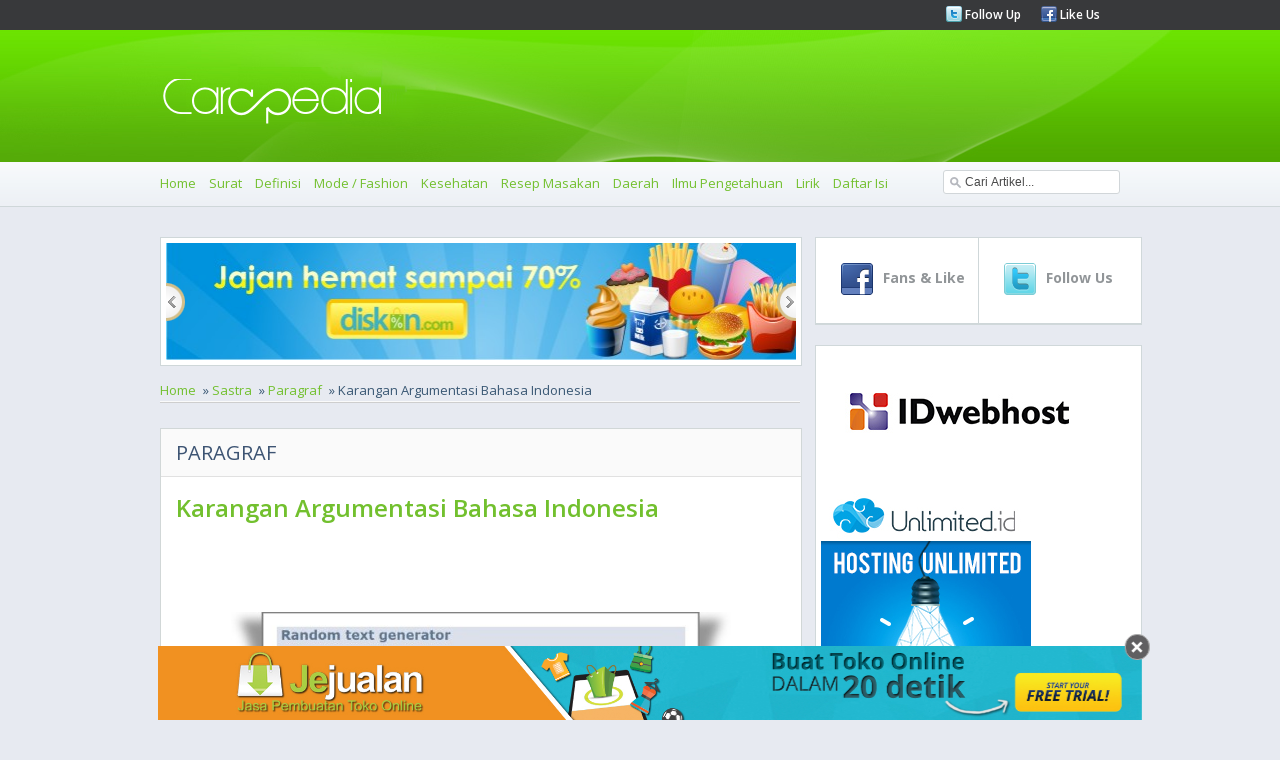

--- FILE ---
content_type: text/html
request_url: https://carapedia.com/karangan_argumentasi_bahasa_indonesia_info1972.html
body_size: 8992
content:
<!DOCTYPE html PUBLIC "-//W3C//DTD XHTML 1.0 Transitional//EN" "http://www.w3.org/TR/xhtml1/DTD/xhtml1-transitional.dtd">
<html xmlns="http://www.w3.org/1999/xhtml">
<html>
<head>
<meta http-equiv="Content-Type" content="text/html; charset=utf-8">
<meta name="viewport" content="width=device-width, initial-scale=1.0">
	    <title>Karangan Argumentasi Bahasa Indonesia - Paragraf - CARApedia</title>
    <meta name="Keywords" content="Karangan, Argumentasi, Bahasa, Indonesia, Paragraf, artikel, Karangan Argumentasi Bahasa Indonesia" />
    <meta name="Description" content="Karangan argumentasi adalah karangan yang memberikan alasan kuat dan meyakinkan mengenai suatu hal. Penalaran yang sehat dan didukung oleh penggunaan bahas" />
    <meta property="og:title" content="Karangan Argumentasi Bahasa Indonesia - Paragraf - CARApedia"/>
    <meta property="og:type" content="product"/>
    <meta property="og:url" content="//carapedia.com/karangan_argumentasi_bahasa_indonesia_info1972.html"/>
    <meta property="og:description" content="Karangan argumentasi adalah karangan yang memberikan alasan kuat dan meyakinkan mengenai suatu hal. Penalaran yang sehat dan didukung oleh penggunaan bahas"/>
    <meta property="og:image" content="https://carapedia.com///img.carapedia.com/images/article/karangan argumentasi.jpg"/>    <meta property="og:site_name" content="carapedia.com"/>
    <meta property="fb:admins" content="555432684"/>
        <link rel="alternate" type="application/rss+xml" title="CaraPedia Cara Apa Aja Ada" href=" https://carapedia.com/rss">     <!--<script src="images/jquery-1.5.min.js" type="text/javascript"></script>-->
	<!--<script src="//img.carapedia.com/images/store.js" type="text/javascript"></script> -->
<base href="//carapedia.com/">
<link href='//fonts.googleapis.com/css?family=Open+Sans:400,600,700' rel='stylesheet' type='text/css'>
<link rel="Shortcut Icon" type="image/x-icon" href="//img.carapedia.com/themes/webcarapedia/images/favicon.ico" />
<!--css-->
<link rel="stylesheet" type="text/css" href="//img.carapedia.com/themes/webcarapedia/css/style.css" >
<link rel="stylesheet" type="text/css" href="//img.carapedia.com/themes/webcarapedia/css/slider.css" />
<link rel="stylesheet" type="text/css" href="//img.carapedia.com/themes/webcarapedia/css/ui-tabs.css" />
<link rel="stylesheet" type="text/css" href="//img.carapedia.com/themes/webcarapedia/css/custom.css" />

<!--tabs-jquery
<script src="//ajax.googleapis.com/ajax/libs/jquery/1.8.2/jquery.min.js"></script>-->

<script src="//ajax.googleapis.com/ajax/libs/jquery/1.11.2/jquery.min.js"></script>
<script language="javascript" type="text/javascript" src="https://carapedia.com/themes/webcarapedia/js/jquery.tools.min.js"></script> <!-- popup -->
<script language="javascript" type="text/javascript" src="//img.carapedia.com/themes/webcarapedia/js/jquery.easing.js"></script>
<script language="javascript" type="text/javascript" src="//img.carapedia.com/themes/webcarapedia/js/script.js"></script>
<script language="javascript" type="text/javascript" src="//img.carapedia.com/themes/webcarapedia/js/stylejs.js"></script>
<script language="javascript" type="text/javascript" src="//img.carapedia.com/themes/webcarapedia/js/tabs.js"></script>

<!--tab -->
<script type="text/javascript">
function toggle_visibility(id) {
var e = document.getElementById(id);
if(e.style.display == 'block')
e.style.display = 'none';
else
e.style.display = 'block';
}
</script>


</head>
<body cz-shortcut-listen="true" data-twttr-rendered="true">
<!--Header page================================================================================--->
	<div class="header"> 
		<div class="top-header"> 
			<div class="main-page"> 
				<div class="media-links"> 
					<ul> 
						<li><img src="//img.carapedia.com/themes/webcarapedia/images/twitter.png"><a href="http://twitter.com/carapedia"> Follow Up </a></li>
						<li><img src="//img.carapedia.com/themes/webcarapedia/images/facebook.png"><a href="http://facebook.com/carapedia"> Like Us </a></li>
					</ul> 
				</div> 
			</div> 
		</div> 
		<div class="midle-header">
			<div class="main-page">
				<div class="logo">
				<a href="//carapedia.com"> <img src="//img.carapedia.com/themes/webcarapedia/images/logo.png" alt="Cara" > </a>
				</div>
			</div>
			
		</div>
		<div class="nav"> 

<div class="toogle">
<a onclick="toggle_visibility('c-wrap');">
<span id="strip"><img src="//img.carapedia.com/themes/webcarapedia/images/align-justify.png"></span>
</a>
</div>
			<div class="main-page"> 
				<ul class="colapse"id="c-wrap"> 
					<li><a href="/"> Home </a></li>
					                                      <li><a href="Surat_infocat10" title="Cara Membuat Surat">Surat</a></li>
                                    <li><a href="Definisi_infocat28" title="Cara Membuat Definisi">Definisi</a></li>
                                    <li><a href="Mode__Fashion_infocat4" title="Cara Membuat Mode / Fashion">Mode / Fashion</a></li>
                                    <li><a href="Kesehatan_infocat16" title="Cara Membuat Kesehatan">Kesehatan</a></li>
                                    <li><a href="Resep_Masakan_infocat12" title="Cara Membuat Resep Masakan">Resep Masakan</a></li>
                                    <li><a href="Daerah_infocat26" title="Cara Membuat Daerah">Daerah</a></li>
                                    <li><a href="Ilmu_Pengetahuan_infocat24" title="Cara Membuat Ilmu Pengetahuan">Ilmu Pengetahuan</a></li>
				<li><a href="/lirik" title="Kumpulan Lirik Lagu Indonesia">Lirik</a></li>
				<li><a href="/index">Daftar Isi</a></li>
				</ul>
			<div class="search">
				 <script type="text/javascript">				
					function clearVal(){	
						var search = document.getElementById('search');
						search.value = '';
					}
					function fillVal(){	
						var search = document.getElementById('search');
						search.value = 'search...';
					}
					</script>
			<form action="index.php" method="get" name="searchForm">
			<input type="text" class="search-input" value="Cari Artikel..." id="search" name="keyword" onclick="clearVal()" onblur="fillVal()">
			<input type="hidden" name="action" value="article.search" />
			<input type="hidden" name="organicform" value="1" />
        <!--  <input type="submit" alt="search" value="SEND" >	-->
			</form> 
						
		  </div>
   		  </div>  
		</div> 
	</div> 
	
<!--Content page================================================================================--->
	<div class="content">
		<div class="main-page">
	<!--Top Content ================================================================================--->	
			
	<div class="clear"></div>
	<!--midle Content ================================================================================--->	
			<div class="midle">
			<!--left Content ================================================================================--->	
				<div class="left-content">
				
				 		
            <!--end of slider -->
            <div class="slider2">
                <div id="jslidernews2" class="lof-slidecontent" style="width:630px; height:117px;">
              <div  class="button-previous">Previous</div>
                   
    		 <!-- MAIN CONTENT --> 
              <div class="main-slider-content" style="width:630px; height:117px;">
                <ul class="sliders-wrap-inner">
					<!-- loop banner -->
					                   <li>
				   <a href="http://diskon.com" target="_blank">
                      <img src="//img.carapedia.com/modules/flashbanner/images/jajan_hemat.jpg" title="Daily Deals Indonesia"  height="117px" width="630px" > 
					</a>					  
                       
                    </li> 
					                   <li>
				   <a href="//jejualan.com/aff/2194.html" target="_blank">
                      <img src="//img.carapedia.com/modules/flashbanner/images/jejualan_com.jpg" title="Bikin Toko Online "  height="117px" width="630px" > 
					</a>					  
                       
                    </li> 
					                   <li>
				   <a href="http://female.store.co.id" target="_blank">
                      <img src="//img.carapedia.com/modules/flashbanner/images/baju-muslim-storecoid.gif" title="Baju Muslim"  height="117px" width="630px" > 
					</a>					  
                       
                    </li> 
							
                  </ul>  	
            </div>
			  <div class="button-next">Next</div>
			</div>
			</div>
			
			<div class="flow-nav"><ul><li><a href="/">Home</a></li>  &#187;  <li><a href="Sastra_infocat6">Sastra</a></li>  &#187;  <li><a href="/paragraf-kumpulan.html">Paragraf</a></li>  &#187;  Karangan Argumentasi Bahasa Indonesia</ul></div> <div class="clear"></div>            
<div style="float:right; width:300px">
<!-- AddThis Button BEGIN -->
<div class="addthis_toolbox addthis_default_style ">
<a class="addthis_button_facebook_like" fb:like:layout="button_count"></a>
<a class="addthis_button_tweet"></a>
<a class="addthis_counter addthis_pill_style"></a>
</div>
<script type="text/javascript">var addthis_config = {"data_track_clickback":true};</script>
<script type="text/javascript" src="//s7.addthis.com/js/250/addthis_widget.js#pubid=ra-4dfd402a51eb2fe5"></script> <!--  //http->https -->
<!-- AddThis Button END -->
</div>
<div class="clear"></div>
				                                     	<div class="news">
										<div class="Category">
										<h2 class="blue">Paragraf</h2>
										</div>
																			<div class="genericcontent">
									<h1 class="generic-title">Karangan Argumentasi Bahasa Indonesia</h1>
									</div>
									 	<!--<h1 class="pageTitle">Karangan Argumentasi Bahasa Indonesia</h1>-->
									
                                    					
						<!-- fully cached --><!--
<link rel="stylesheet" href="http://img.carapedia.com/images/article.css" type="text/css"> // gag di pake
-->
<!--
<style>
pre{ background-color:#ddd; margin-left:10px; margin-right:200px; width:1100px; font-size:11px; padding-left:3px }
</style>
-->

	<div class="genericcontent">
	<div class="generic-content">
<p>
	&nbsp;</p>
<div style="text-align: center; ">
	<img alt="" src="//img.carapedia.com/images/article/karangan argumentasi.jpg" /></div>
<div style="text-align: justify; ">
	&nbsp;</div>
<div style="text-align: justify; ">
	&nbsp;</div>
<div style="text-align: justify; ">
	&nbsp;</div>
<div style="text-align: justify; ">
	&nbsp;</div>
<div style="text-align: justify; ">
	Karangan argumentasi adalah karangan yang memberikan alasan kuat dan meyakinkan mengenai suatu hal. Penalaran yang sehat dan didukung oleh penggunaan bahasa yang baik dan efektif sangat menunjang sebuah karangan argumentasi. Dasar karangan argumentasi bahasa Indonesia adalah berpikir kritis dan logis. Oleh karena itu, karangan argumentasi harus berdasarkan fakta-fakta yang dapat dipertanggungjawabkan. Fakta - fakta tersebut dapat diperoleh dari berbagai sumber, antara lain: buku, majalah, surat kabar, angket, wawancara, penelitian, dan pengamatan langsung melalui observasi.</div>
<div style="text-align: justify; ">
	&nbsp;</div>
<div style="text-align: justify; ">
	Hal - hal yang harus diperhatikan dalam membuat karangan argumentasi Bahasa Indonesia adalah: berfikir sehat-kritis-logis, mampu mencari-mengumpulkan-memilah fakta yang sesuai dengan tujuan dan topik serta mampu merangkaikan untuk membuktikan keyakinan atau pendapat, menjauhkan emosi dan unsur subjektif, mampu menggunakan bahasa secara baik-benar-efektif dan tidak menimbulkan salah penafsiran.&nbsp;</div>
<div style="text-align: justify; ">
	&nbsp;</div>
<div style="text-align: justify; ">
	Karangan argumentasi dapat dikembangkan dengan pola penalaran &nbsp;sebab akibat, yaitu menyampaikan terlebih dahulu sebab-sebabnya dan diakhiri dengan pernyataan sebagai akibat dari sebab tersebut. Karangan argumentasi bahasa Indonesia biasanya bertujuan untuk membuktikan suatu kebenaran sehingga pembaca meyakini kebenaran itu. Pembuktian dari karangan argumentasi bahasa Indonesia ini sudah pasti memerlukan data dan fakta yang meyakinkan.&nbsp;</div>
<div style="text-align: justify; ">
	&nbsp;</div>
<div style="text-align: justify; ">
	Pada dunia periklanan banyak menggunakan bahasa argumentasi dimana konsumen diajak untuk melihat keunggulan dari sebuah produk berdasarkan fakta penunjang yang diyakini bisa membuat konsumen tergerak untuk memutuskan membeli produk tersebut. Contoh karangan argumentasi bahasa Indonesia yang lain adalah skripsi serta karangan ilmiah yang lain. Sebuah karangan argumentasi dianggap memenuhi syarat bila didukung data serta fakta yang akurat sehingga apa yang disampaikan penulis dalam karanga argumentasi tersebut dapat meyakinkan orang yang membacanya&nbsp;</div>
			<!-- Begin: http://adsensecamp.com/ -->
			<!--<script src="http://adsensecamp.com/show/?id=xpQ6U3GEcoY%3D&cid=7XbjAIDKIxw%3D&chan=W5WePUyuzog%3D&type=12&title=3479A2&text=000000&background=FFFFFF&border=FFFFFF&url=FFFFFF" type="text/javascript">
			</script>-->
			<!-- End: http://adsensecamp.com/ -->
					</p>
				

</div>	
</div>	
		</div>		
<div class="commentouter"><div class="news"><!-- apc partial cached female_productarticle --></div>
<div style="float:right; padding:10px; margin-bottom:20px;">(<strong>indahf</strong>/Carapedia)</div>
</div>	<!--<style>
	.articlemainsearch{ font-size:13px; color:#666 }
	</style>
	-->
	<div class="news">
				<div class="Category">
					<h6 class="blue"> Pencarian Terbaru  </h6>
				</div>
				<div class="genericcontent">
									<div class="generic-content">
					<p>
					Wacana argumentasi. Cerita argumentasi. Karangan argumentasi basa jawa. Contoh karangan bahasa jawa tentang pendidikan. Karangan jawa. Cerita bahasa jawa tentang liburan sekolah. Karangan bahasa jawa bertema liburan. </p>
<p class="articlemainsearch">Contoh wacana basa jawa. Karangan bebas bahasa jawa. Karangan berbahasa jawa. Karangan b.jawa. Paragraf wawancara ter hot. Contoh artikel argumentasi bahasa jawa. Tuladha paragraf argumentasi bahasa jawa. </p>
<p class="articlemainsearch">Fungsi fakta dalam karangan argumentasi. Gambar data karangan argumen tentang internet. Contoh argumentasi bahasa jawa tema ekonomi. Buku contoh karangan argumentasi bahasa jawa. Karangan bahasa indonesia tentang ekonomi. Fungsi fakta dlm argumentasi. 					</p>
					</div>					
				</div>
			</div>
<!-- fully cached --><!-- fully cached --><!-- fully cached --><!-- fully cached --><!-- fully cached --><!-- fully cached --><!-- fully cached -->				
			<!--end off news -->
			
<script src="//img.carapedia.com/themes/webcarapedia//js/komentar.js"></script>



<div class="clear"></div>
<div class="news">
<div class="Category">
<h6 class="blue">Tambahkan komentar baru </h6>
</div>
<div class="genericcontent">

<div id="add2cartmessageinsidetext"> </div>


<!--h4 class="generic-title">Tambahkan komentar baru </h4>-->
<div class="generic-content">
<form method="post" id="commentform" name="commentform" action="">
<textarea name ="comment" id="comment">Tulis komentar Anda di sini</textarea>
<div class="clear"></div>
<div id="hiddenform" style="display: none; ">
    <div class="inputtag">Nama</div>
    <div class="inputcomm"><input type="text" id="commentname" name="commentname" class="comm" value=""/></div>
    <div class="clear"></div>
    <div class="inputtag">Email</div>
    <div class="inputcomm"><input type="text" id="commentemail" name="commentemail" value=""/></div>
    <div class="clear"></div>
    <div class="inputtag">Hp</div>
    <div class="inputcomm"><input type="text" id="commenthp" name="commenthp" class="comm" value="" onkeypress='validate(event)' /></div>
    <div class="clear"></div>
    
        <input type="hidden" id="urlid" name="urlid" value=""  />
        <input type="hidden" id="articleid" name="articleid" value="1972"  />
        <input type="hidden" id="commentid" name="commentid" value=""  />
	<div id="commentbutton"><input type="submit" name="next" id="next" value="POST!" class="backbutton"></div>
    <div class="clear"></div>
</div>
</form>

<!--

<h4 class="generic-title">Tambahkan komentar baru </h4>
<div class="generic-content">
<form method="post" id="commentform">
<textarea id="comment">Tulis komentar Anda di sini</textarea>
<div class="clear"></div>
<div id="hiddenform">
    <div class="inputtag">NAMA</div>
    <div class="inputcomm"><input type="text" id="commentname" class="comm" value="" /></div>
    <div class="clear"></div>
    <div class="inputtag">EMAIL</div>
    <div class="inputcomm"><input type="text" id="commentemail" class="comm" value="" /></div>
    <div class="clear"></div>
    <div class="inputtag">HP</div>
    <div class="inputcomm"><input type="text" id="commenthp" class="comm" value="" /></div>
    <div class="clear"></div>
    <div id="commentbutton"><input type="submit" name="next" value="POST!" class="backButton"/></div>
        <input type="hidden" id="urlid" value=""  />
        <input type="hidden" id="articleid" value="1972"  />
        <input type="hidden" id="commentid" value=""  />
    <div class="clear"></div>
</div>
</form>


-->

<div class="commentheader">Komentar Sebelumnya (0)</div>


                                        
<div class="commententry">
<!--
<div class="commententry" id="preparefornew">
    <div class="top">
        <div class="name">baru saja</div>
        <div class="time" id="prepareforname"></div>
    </div>
    <div class="comment" id="prepareforcomment"></div>
    <div class="clear"></div>
</div>
<div class="clear"></div>
<div class="space"></div>
-->
<div class="top" id="preparefornew">
    <div class="name" id="prepareforname"></div>
   
</div>
<div class="comment" id="prepareforcomment" style="display:none">
</div>
<div class="clear"></div>
Belum ada komentar untuk produk ini.</div>
</div>
</div>

			</div>                                
			
				
									
                                    				</div>
			       
<!-- <script>
$.getJSON('http://graph.facebook.com/104320836327699',  function(data) {
  $('#like').text(data.likes);
});
</script> -->

	<div class="right-content">
					<div class="blockBox">
						<div class="social">
							<div class="left-social">
								<div class="top-social">
									<a href="http://www.facebook.com/carapedia">
									<img src="//img.carapedia.com/themes/webcarapedia/images/social-media/facebook.png">
									<h4 class="number">
																		</h4>
									<h5 class="text"> Fans & Like </h5>
									</a>
								</div>
						</Div>
							<div class="right-social">
							<div class="top-social">
							<a href="https://twitter.com/carapedia">
									<img src="//img.carapedia.com/themes/webcarapedia/images/social-media/twitter.png">
									<h4 class="number">
																		</h4>
									<h5 class="text"> Follow Us </h5>
							</a>
								</div>
						
							</div>
						</div>
						</div>

							<!--kerjasama-->
<!-- <div class="blockBox">
<div class="blockBox-title">
Kerjasama? <br />
</div>
<div class="blockBox-content-a">
<a href="https://carapedia.com/index.php?action=contact.main&kritik=1" class="box-link" rel="nofollow">Hubungi Management !</a>
</div>	
</div>
-->
<!--
<div class="blockBox">
<div class="blockBox-title">
Tiket Pesawat Murah<br />
</div>
<div class="blockBox-content-a">
<div class="tiket-root" data-widget="tiket-singlewidget" data-type="search" data-mode-type="search_flight" data-limit="1" data-width="290" data-height="520" data-position="searchbox" data-lang="en" data-businessid="20599227" data-q=""></div><script type="text/javascript" src="//www.tiket.com/js/tiket_widgetframe_v2.js" async="true"></script>
</div>  
</div>
-->



<!--tips
<div class="blockBox">
<div class="blockBox-title">
<h6 class="left">
<a href="http://blog.store.co.id/review-baju-berhadiah-kupon-belanja/" title="Review Baju Berhadiah Kupon Belanja" id="tooltipslink">
Gratis Kupon Belanja 25ribu</h6>
</div>
</a>
<div class="blockBox-content-a">
<p>
Mau mendapatkan kupon belanja gratis senilai 25 ribu rupiah? Caranya sangat gampang sekali. Untuk kamu yang punya blog, tulis review tentang female.store.co.id. Klik detail untuk lebih jelasnya
 <a href="http://blog.store.co.id/review-baju-berhadiah-kupon-belanja/" class="box-link" title="Review Baju Berhadiah Kupon Belanja">detail &raquo;</a>
</p>
</div>
</div>
-->				
	<!--image banner-->					
<div class="blockBox">
	
<a href="https://idwebhost.com/hosting-murah">
<img src="//img.carapedia.com/modules/flashbanner/images/IDwebhost.jpg" title="IDwebhost" class="img-banner" /></a>

		
<a href="http://billing.unlimited.cheap/aff.php?aff=002">
<img src="//img.carapedia.com/modules/flashbanner/images/banner_unlimited_oke.jpg" title="Hosting Unlimited" class="img-banner" /></a>

		
<a href="https://jejualan.com/aff/2194.html">
<img src="//img.carapedia.com/modules/flashbanner/images/jejualan-banner-3.jpg" title="Jasa Pembuatan Toko Online" class="img-banner" /></a>

	</div>
	<!--end image banner-->	
					
					<div class="blockBox">
						<ul class='tabs'>
							<li><a href='#tab1'>POPULER</a></li>
							<li><a href='#tab2'>PENGETAHUAN</a></li>
							<li><a href='#tab3'>ARSIP</a></li>
						</ul>
						<div id='tab1'>
							<ul class="content-tabs">
													                                      <li><a href="Mode__Fashion_infocat4" title="Cara Membuat Mode / Fashion">Mode / Fashion</a> </li>
                                    <li><a href="Resep_Masakan_infocat12" title="Cara Membuat Resep Masakan">Resep Masakan</a> </li>
                                    <li><a href="Bisnis_infocat1" title="Cara Membuat Bisnis">Bisnis</a> </li>
                                    <li><a href="Wisata_infocat9" title="Cara Membuat Wisata">Wisata</a> </li>
                                    <li><a href="Musik_infocat22" title="Cara Membuat Musik">Musik</a> </li>
                                    <li><a href="Kecantikan_infocat15" title="Cara Membuat Kecantikan">Kecantikan</a> </li>
                                    <li><a href="Handphone_infocat19" title="Cara Membuat Handphone">Handphone</a> </li>
                                    <li><a href="Dunia_Kerja_infocat68" title="Cara Membuat Dunia Kerja">Dunia Kerja</a> </li>
                                    <li><a href="Kerajinan_infocat25" title="Cara Membuat Kerajinan">Kerajinan</a> </li>
                                    <li><a href="Hobi_infocat159" title="Cara Membuat Hobi">Hobi</a> </li>
							</ul>
			
						</div>
						<div id='tab2'>
							
						<ul class="content-tabs">
                                    <li><a href="Definisi_infocat28" title="Cara Membuat Definisi">Definisi</a> </li>
                                    <li><a href="Kesehatan_infocat16" title="Cara Membuat Kesehatan">Kesehatan</a> </li>
                                    <li><a href="Daerah_infocat26" title="Cara Membuat Daerah">Daerah</a> </li>
                                    <li><a href="Ilmu_Pengetahuan_infocat24" title="Cara Membuat Ilmu Pengetahuan">Ilmu Pengetahuan</a> </li>
                                    <li><a href="Pendidikan_infocat55" title="Cara Membuat Pendidikan">Pendidikan</a> </li>
                                    <li><a href="Internet_Komputer_infocat20" title="Cara Membuat Internet Komputer">Internet Komputer</a> </li>
                                    <li><a href="Bayi_%26_Anak_infocat63" title="Cara Membuat Bayi & Anak">Bayi & Anak</a> </li>
                                    <li><a href="Buku_infocat23" title="Cara Membuat Buku">Buku</a> </li>
                                    <li><a href="Sejarah_infocat158" title="Cara Membuat Sejarah">Sejarah</a> </li>
                                    <li><a href="Islam_infocat54" title="Cara Membuat Islam">Islam</a> </li>
										</ul>
						</div>
						<div id='tab3'>
							
						<ul class="content-tabs">
                                     <li><a href="Undang-Undang_infocat84" title="Cara Membuat Undang-Undang">Undang-Undang</a> </li>
                                    <li><a href="Surat_infocat10" title="Cara Membuat Surat">Surat</a> </li>
                                    <li><a href="Perjanjian_Kontrak_infocat70" title="Cara Membuat Perjanjian Kontrak">Perjanjian Kontrak</a> </li>
                                    <li><a href="Tutorial__Panduan_infocat3" title="Cara Membuat Tutorial / Panduan">Tutorial / Panduan</a> </li>
                                    <li><a href="Sastra_infocat6" title="Cara Membuat Sastra">Sastra</a> </li>
                                    <li><a href="Proposal_infocat11" title="Cara Membuat Proposal">Proposal</a> </li>
                                    <li><a href="Ekonomi_infocat66" title="Cara Membuat Ekonomi">Ekonomi</a> </li>
                                    <li><a href="Keuangan_infocat51" title="Cara Membuat Keuangan">Keuangan</a> </li>
                                    <li><a href="Laporan_infocat67" title="Cara Membuat Laporan">Laporan</a> </li>
                                    <li><a href="Contoh_Soal_infocat160" title="Cara Membuat Contoh Soal">Contoh Soal</a> </li>
										</ul>
						</div>
					</div>
	


	


	<div class="blockBox">
					<div class="blockBox-title">
						<h6 class="left">Artikel Terkait (10)</h6> 
					</div>
        <div class="blockBox-content"> 
					<ul class="content-tabs-news">
					
		<ul class="simple"><li><div class="image-blockbox-tag"> <a href="https://carapedia.com/karangan_argumentasi_info1976.html"><img src="//img.carapedia.com/images/articlethumb/contoh karangan argumentasi.jpg" border=0 align=left ></a></div>
		<div class="news-tag"><a href="https://carapedia.com/karangan_argumentasi_info1976.html">Contoh Karangan Argumentasi</a></div></li><li><div class="image-blockbox-tag"> <a href="https://carapedia.com/karangan_baik_info1975.html"><img src="//img.carapedia.com/images/articlethumb/cara membuat karangan yang baik.jpg" border=0 align=left ></a></div>
		<div class="news-tag"><a href="https://carapedia.com/karangan_baik_info1975.html">Cara Membuat Karangan Yang Baik</a></div></li><li><div class="image-blockbox-tag"> <a href="https://carapedia.com/karangan_info1964.html"><img src="//img.carapedia.com/images/articlethumb/karangan.jpg" border=0 align=left ></a></div>
		<div class="news-tag"><a href="https://carapedia.com/karangan_info1964.html">Contoh Karangan</a></div></li><li><div class="image-blockbox-tag"> <a href="https://carapedia.com/pengertian_definisi_karangan_info1977.html"><img src="//img.carapedia.com/images/articlethumb/pengertian dan definisi karangan.jpg" border=0 align=left ></a></div>
		<div class="news-tag"><a href="https://carapedia.com/pengertian_definisi_karangan_info1977.html">Pengertian dan Definisi Karangan</a></div></li><li><div class="image-blockbox-tag"> <a href="https://carapedia.com/paragraf_argumentasi_info688.html"><img src="//img.carapedia.com/images/articlethumb/paragraf argumentasi.jpg" border=0 align=left ></a></div>
		<div class="news-tag"><a href="https://carapedia.com/paragraf_argumentasi_info688.html">Contoh Paragraf Argumentasi</a></div></li><li><div class="image-blockbox-tag"> <a href="https://carapedia.com/kursus_bahasa_korea_info376.html"><img src="//img.carapedia.com/images/articlethumb/kursus-korea-ok.jpg" border=0 align=left ></a></div>
		<div class="news-tag"><a href="https://carapedia.com/kursus_bahasa_korea_info376.html">Kursus Bahasa Korea</a></div></li><li><div class="image-blockbox-tag"> <a href="https://carapedia.com/skripsi_bahasa_indonesia_info354.html"><img src="http://female.store.co.id/images/Image/images/pdf.gif" border=0 align=left ></a></div>
		<div class="news-tag"><a href="https://carapedia.com/skripsi_bahasa_indonesia_info354.html">Contoh Skripsi Bahasa Indonesia</a></div></li><li><div class="image-blockbox-tag"> <a href="https://carapedia.com/fungsi_bahasa_menurut_para_ahli_info945.html"><img src="http://female.store.co.id/images/Image/images/fungsi bahasa.gif" border=0 align=left ></a></div>
		<div class="news-tag"><a href="https://carapedia.com/fungsi_bahasa_menurut_para_ahli_info945.html">Fungsi Bahasa Menurut Para Ahli</a></div></li><li><div class="image-blockbox-tag"> <a href="https://carapedia.com/sejarah_perkembangan_bahasa_indonesia_info3058.html"><img src="http://female.store.co.id/images/Image/images/sejarah-perkembangan-bahasa-indonesia.gif" border=0 align=left ></a></div>
		<div class="news-tag"><a href="https://carapedia.com/sejarah_perkembangan_bahasa_indonesia_info3058.html">Sejarah Perkembangan Bahasa Indonesia</a></div></li><li><div class="image-blockbox-tag"> <a href="https://carapedia.com/karangan_bunga_jeruk_sempurna_dekorasi_liburan_info11740.html"><img src="//img.carapedia.com/images/articlethumb/hiasan-jeruk-kering.jpg" border=0 align=left ></a></div>
		<div class="news-tag"><a href="https://carapedia.com/karangan_bunga_jeruk_sempurna_dekorasi_liburan_info11740.html">Cara Membuat Karangan Bunga Jeruk Sempurna untuk Dekorasi Liburan</a></div></li></ul>
		</ul>
		</div>
		</div>

<!-- Recent Twitter
<div class=\"blockBox\"> 

<a class="twitter-timeline" href="https://twitter.com/carapedia" data-widget-id="310221149411868672">Tweets by @carapedia</a>
<script>!function(d,s,id){var js,fjs=d.getElementsByTagName(s)[0];if(!d.getElementById(id)){js=d.createElement(s);js.id=id;js.src="//platform.twitter.com/widgets.js";fjs.parentNode.insertBefore(js,fjs);}}(document,"script","twitter-wjs");</script>


</div>
-->
				<div class="blockBox">
					<div class="blockBox-title">
						<h6 class="left">FIND US ON FACEEBOOK</h6> 
					</div>
					<div class="fb">					
						<iframe src="//www.facebook.com/plugins/likebox.php?href=http%3A%2F%2Fwww.facebook.com%2Fpages%2FCaraPedia%2F104320836327699&amp;width=210&amp;colorscheme=light&amp;show_faces=true&amp;border_color&amp;stream=false&amp;header=false&amp;height=300" scrolling="no" frameborder="0" style="border:none; overflow:hidden; width:250px; height:300px;" allowTransparency="true"></iframe> <!-- //http->https -->

 </div>
				</div>
			</div> 		
			</div> 		
			
	
			</div>
			<!-- Right Content ================================================================================- -->	
			
		</div> 
	  </div> 
	</div> 	
	<div class="clear"></div> 
<!-- footer Content ================================================================================ -->		
	<div class="footer">
		<div class="main-page">
			<ul class="footer-block"> TOPIK TER HOT
		<li><a href="/Undang-Undang_infocat84">Undang-Undang</a> 
		</li>
						<li><a href="Pendidikan_infocat55" title="Cara Membuat Pendidikan">Pendidikan</a> 
		</li>
		<li><a href="Perjanjian_Kontrak_infocat70" title="Cara Membuat Perjanjian Kontrak">Perjanjian Kontrak</a> 
		</li>
		<li><a href="Umum_infocat8" title="Cara Membuat Umum">Umum</a> 
		</li>
		<li><a href="Tutorial__Panduan_infocat3" title="Cara Membuat Tutorial / Panduan">Tutorial / Panduan</a> 
		</li>
		<li><a href="Sastra_infocat6" title="Cara Membuat Sastra">Sastra</a> 
		</li>
		<li><a href="Hukum_%26_Politik_infocat21" title="Cara Membuat Hukum & Politik">Hukum & Politik</a> 
		</li>
		<li><a href="Bisnis_infocat1" title="Cara Membuat Bisnis">Bisnis</a> 
		</li>
		<li><a href="Olahraga_infocat18" title="Cara Membuat Olahraga">Olahraga</a> 
		</li>
		<li><a href="Entertainment_infocat29" title="Cara Membuat Entertainment">Entertainment</a> 
		</li>
                  
			</ul>
			
			<ul class="footer-block" id="infoMendorong"style="vertical-align: top"> INFO MENARIK
				                       <li><a href="https://carapedia.com/pahami_pentingya_segmentasi_email_marketing_info6296.html">Pahami Pentingya Segmentasi Email Marketing</a></li>
                                               <li><a href="https://carapedia.com/lima_tips_penting_mencegah_ana_tertipu_review_info8242.html">Lima Tips Penting Untuk Mencegah Ana Tertipu Review Online Saat Membeli Mobil Baru</a></li>
                                               <li><a href="https://carapedia.com/taman_pintar_jogja_info3212.html">Taman Pintar Jogja</a></li>
                                               <li><a href="https://carapedia.com/menguak_manfaat_besar_minyak_evening_primrose_info10011.html">Menguak Manfaat Besar Minyak Evening Primrose</a></li>
                                               <li><a href="https://carapedia.com/inilah_alasan_orang_tumbuh_uban_lebih_cepat_info8634.html">Inilah Alasan Orang Tumbuh Uban Lebih Cepat</a></li>
                                               <li><a href="https://carapedia.com/tips_magang_info3014.html">Tips Membuat CV Untuk Magang</a></li>
                                               <li><a href="https://carapedia.com/foto_foto_uang_indonesia_kuno_info3225.html">Foto - Foto uang Indonesia Kuno</a></li>
                                               <li><a href="https://carapedia.com/pembentukan_kabupaten_rote_ndao_provinsi_nusa_tenggara_info1590.html">Undang-Undang Pembentukan Kabupaten Rote-ndao Di Provinsi Nusa Tenggara Timur (UU 9 thn 2002)</a></li>
                                               <li><a href="https://carapedia.com/empat_jenis_hijab_satin_mana_cocok_menghadiri_info7652.html">Empat Jenis Hijab Satin, Mana yang Cocok untuk Menghadiri Pesta</a></li>
                                               <li><a href="https://carapedia.com/pernah_mendengar_tentang_sindrom_patah_hati_berikut_info10240.html">Pernah Mendengar Tentang 'Sindrom Patah Hati'? Berikut Ini Betapa Merusaknya Hal Itu</a></li>
                                          
			</ul>
			
			<ul class="footer-block" style="vertical-align: top"> REKOMENDASI
				<li><a href="https://jejualan.com" target="_blank">Toko Online</a> </li>
				<li><a href="https://idwebhost.com/hosting-murah" target="_blank">IDwebhost.com</a> </li> 
				<li><a href="https://kledo.com/" target="_blank">Kledo.com</a></li>
				<li><a href="https://kerjoo.com" target="_blank">Kerjoo</a></li>
				<li><a href="https://gajihub.com/" target="_blank">Gajihub</a></li>
				<li><a href="https://crm.id/" target="_blank">CRM</a></li>
			</ul>
		<div class="footer-logo">
		<a href="http://carapedia.com"><img src="//img.carapedia.com/themes/webcarapedia/images/logo.png"><br></a>
		<span>We are  Karangan Argumentasi Bahasa Indonesia - Paragraf - CARApedia		
		<br>
CARA Pedia, Cara Apa Aja Ada!
 
 </span>
	<b></b>
		</div>
		
		</div>
	</div>
	<div class="clear"></div>
		<div class="copyright">
			<div class="main-page">
		<!-- menu footer hori
		<ul class="copy">
			
					
					                                      <li><a href="Ilmu_Pengetahuan_infocat24" title="Cara Membuat Ilmu Pengetahuan">Ilmu Pengetahuan</a> / </li>
                                    <li><a href="Pendidikan_infocat55" title="Cara Membuat Pendidikan">Pendidikan</a> / </li>
                                    <li><a href="Perjanjian_Kontrak_infocat70" title="Cara Membuat Perjanjian Kontrak">Perjanjian Kontrak</a> / </li>
                                    <li><a href="Umum_infocat8" title="Cara Membuat Umum">Umum</a> / </li>
                                    <li><a href="Tutorial__Panduan_infocat3" title="Cara Membuat Tutorial / Panduan">Tutorial / Panduan</a> / </li>
                                    <li><a href="Sastra_infocat6" title="Cara Membuat Sastra">Sastra</a> / </li>
                                    <li><a href="Hukum_%26_Politik_infocat21" title="Cara Membuat Hukum & Politik">Hukum & Politik</a> / </li>
                                    <li><a href="Bisnis_infocat1" title="Cara Membuat Bisnis">Bisnis</a> / </li>
                                    <li><a href="Olahraga_infocat18" title="Cara Membuat Olahraga">Olahraga</a> / </li>
                                    <li><a href="Entertainment_infocat29" title="Cara Membuat Entertainment">Entertainment</a> / </li>
                                    <li><a href="Wisata_infocat9" title="Cara Membuat Wisata">Wisata</a> / </li>
                                    <li><a href="Proposal_infocat11" title="Cara Membuat Proposal">Proposal</a> / </li>
                                    <li><a href="Pertanian_infocat52" title="Cara Membuat Pertanian">Pertanian</a> / </li>
                                    <li><a href="Rumah_infocat17" title="Cara Membuat Rumah">Rumah</a> / </li>
				
				</ul>
				
				-->
				
			</div>
				<div class="main-page" style=" text-align: center;">
		<a href="https://jogjacamp.com" target="_blank"><img src="//img.carapedia.com/themes/simpleBox/images/jogjacampLogo.gif" alt="Key for Digital Business" /></a> <!-- //http->https -->
	</div>
		</div>
		
		

<!-- loaded in 0.059844970703125 s -->
<script type="text/javascript">

  var _gaq = _gaq || [];
  _gaq.push(['_setAccount', 'UA-29486227-1']);
  _gaq.push(['_trackPageview']);

  (function() {
    var ga = document.createElement('script'); ga.type = 'text/javascript'; ga.async = true;
    ga.src = ('https:' == document.location.protocol ? 'https://ssl' : 'http://www') + '.google-analytics.com/ga.js';
    var s = document.getElementsByTagName('script')[0]; s.parentNode.insertBefore(ga, s);
  })();

</script>


<!-- banner fix bottom -->
<div id="floating-banner">
	<a href="https://jejualan.com/membuat-toko-online">
		<img alt="" src="//img.carapedia.com/modules/flashbanner/images/banner_carapedia1.jpg">
	</a>
	<span class="boxclose" id="boxclose"></span>
</div>

<script type="text/javascript">
	$( document ).ready(function() {
	    $(".boxclose").click(function(){
		    $("#floating-banner").hide();
		});
	});
</script>

</body>
</html>